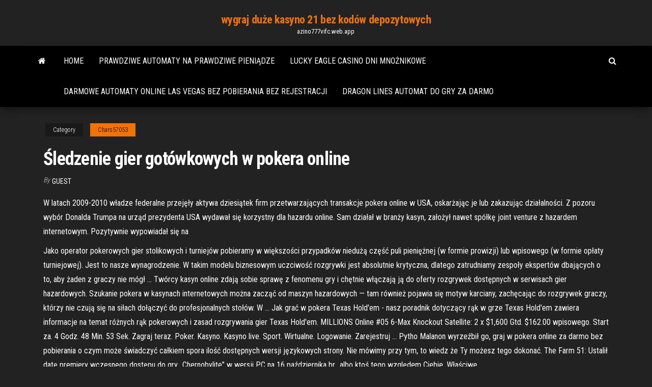

--- FILE ---
content_type: text/html; charset=utf-8
request_url: https://azino777vifc.web.app/chars57053wyw/ledzenie-gier-gotuwkowych-w-pokera-online-povy.html
body_size: 6442
content:
<!DOCTYPE html>
<html lang="en-US">
    <head>
        <meta http-equiv="content-type" content="text/html; charset=UTF-8" />
        <meta http-equiv="X-UA-Compatible" content="IE=edge" />
        <meta name="viewport" content="width=device-width, initial-scale=1" />  
        <title>Śledzenie gier gotówkowych w pokera online xxqcb</title>
<link rel='dns-prefetch' href='//fonts.googleapis.com' />
<link rel='dns-prefetch' href='//s.w.org' />
<script type="text/javascript">
			window._wpemojiSettings = {"baseUrl":"https:\/\/s.w.org\/images\/core\/emoji\/12.0.0-1\/72x72\/","ext":".png","svgUrl":"https:\/\/s.w.org\/images\/core\/emoji\/12.0.0-1\/svg\/","svgExt":".svg","source":{"concatemoji":"http:\/\/azino777vifc.web.app/wp-includes\/js\/wp-emoji-release.min.js?ver=5.3"}};
			!function(e,a,t){var r,n,o,i,p=a.createElement("canvas"),s=p.getContext&&p.getContext("2d");function c(e,t){var a=String.fromCharCode;s.clearRect(0,0,p.width,p.height),s.fillText(a.apply(this,e),0,0);var r=p.toDataURL();return s.clearRect(0,0,p.width,p.height),s.fillText(a.apply(this,t),0,0),r===p.toDataURL()}function l(e){if(!s||!s.fillText)return!1;switch(s.textBaseline="top",s.font="600 32px Arial",e){case"flag":return!c([1270,65039,8205,9895,65039],[1270,65039,8203,9895,65039])&&(!c([55356,56826,55356,56819],[55356,56826,8203,55356,56819])&&!c([55356,57332,56128,56423,56128,56418,56128,56421,56128,56430,56128,56423,56128,56447],[55356,57332,8203,56128,56423,8203,56128,56418,8203,56128,56421,8203,56128,56430,8203,56128,56423,8203,56128,56447]));case"emoji":return!c([55357,56424,55356,57342,8205,55358,56605,8205,55357,56424,55356,57340],[55357,56424,55356,57342,8203,55358,56605,8203,55357,56424,55356,57340])}return!1}function d(e){var t=a.createElement("script");t.src=e,t.defer=t.type="text/javascript",a.getElementsByTagName("head")[0].appendChild(t)}for(i=Array("flag","emoji"),t.supports={everything:!0,everythingExceptFlag:!0},o=0;o<i.length;o++)t.supports[i[o]]=l(i[o]),t.supports.everything=t.supports.everything&&t.supports[i[o]],"flag"!==i[o]&&(t.supports.everythingExceptFlag=t.supports.everythingExceptFlag&&t.supports[i[o]]);t.supports.everythingExceptFlag=t.supports.everythingExceptFlag&&!t.supports.flag,t.DOMReady=!1,t.readyCallback=function(){t.DOMReady=!0},t.supports.everything||(n=function(){t.readyCallback()},a.addEventListener?(a.addEventListener("DOMContentLoaded",n,!1),e.addEventListener("load",n,!1)):(e.attachEvent("onload",n),a.attachEvent("onreadystatechange",function(){"complete"===a.readyState&&t.readyCallback()})),(r=t.source||{}).concatemoji?d(r.concatemoji):r.wpemoji&&r.twemoji&&(d(r.twemoji),d(r.wpemoji)))}(window,document,window._wpemojiSettings);
		</script>
		<style type="text/css">
img.wp-smiley,
img.emoji {
	display: inline !important;
	border: none !important;
	box-shadow: none !important;
	height: 1em !important;
	width: 1em !important;
	margin: 0 .07em !important;
	vertical-align: -0.1em !important;
	background: none !important;
	padding: 0 !important;
}
</style>
	<link rel='stylesheet' id='wp-block-library-css' href='https://azino777vifc.web.app/wp-includes/css/dist/block-library/style.min.css?ver=5.3' type='text/css' media='all' />
<link rel='stylesheet' id='bootstrap-css' href='https://azino777vifc.web.app/wp-content/themes/envo-magazine/css/bootstrap.css?ver=3.3.7' type='text/css' media='all' />
<link rel='stylesheet' id='envo-magazine-stylesheet-css' href='https://azino777vifc.web.app/wp-content/themes/envo-magazine/style.css?ver=5.3' type='text/css' media='all' />
<link rel='stylesheet' id='envo-magazine-child-style-css' href='https://azino777vifc.web.app/wp-content/themes/envo-magazine-dark/style.css?ver=1.0.3' type='text/css' media='all' />
<link rel='stylesheet' id='envo-magazine-fonts-css' href='https://fonts.googleapis.com/css?family=Roboto+Condensed%3A300%2C400%2C700&#038;subset=latin%2Clatin-ext' type='text/css' media='all' />
<link rel='stylesheet' id='font-awesome-css' href='https://azino777vifc.web.app/wp-content/themes/envo-magazine/css/font-awesome.min.css?ver=4.7.0' type='text/css' media='all' />
<script type='text/javascript' src='https://azino777vifc.web.app/wp-includes/js/jquery/jquery.js?ver=1.12.4-wp'></script>
<script type='text/javascript' src='https://azino777vifc.web.app/wp-includes/js/jquery/jquery-migrate.min.js?ver=1.4.1'></script>
<script type='text/javascript' src='https://azino777vifc.web.app/wp-includes/js/comment-reply.min.js'></script>
<link rel='https://api.w.org/' href='https://azino777vifc.web.app/wp-json/' />
</head>
    <body id="blog" class="archive category  category-17">
        <a class="skip-link screen-reader-text" href="#site-content">Skip to the content</a>        <div class="site-header em-dark container-fluid">
    <div class="container">
        <div class="row">
            <div class="site-heading col-md-12 text-center">
                <div class="site-branding-logo">
                                    </div>
                <div class="site-branding-text">
                                            <p class="site-title"><a href="https://azino777vifc.web.app/" rel="home">wygraj duże kasyno 21 bez kodów depozytowych</a></p>
                    
                                            <p class="site-description">
                            azino777vifc.web.app                        </p>
                                    </div><!-- .site-branding-text -->
            </div>
            	
        </div>
    </div>
</div>
 
<div class="main-menu">
    <nav id="site-navigation" class="navbar navbar-default">     
        <div class="container">   
            <div class="navbar-header">
                                <button id="main-menu-panel" class="open-panel visible-xs" data-panel="main-menu-panel">
                        <span></span>
                        <span></span>
                        <span></span>
                    </button>
                            </div> 
                        <ul class="nav navbar-nav search-icon navbar-left hidden-xs">
                <li class="home-icon">
                    <a href="https://azino777vifc.web.app/" title="wygraj duże kasyno 21 bez kodów depozytowych">
                        <i class="fa fa-home"></i>
                    </a>
                </li>
            </ul>
            <div class="menu-container"><ul id="menu-top" class="nav navbar-nav navbar-left"><li id="menu-item-100" class="menu-item menu-item-type-custom menu-item-object-custom menu-item-home menu-item-741"><a href="https://azino777vifc.web.app">Home</a></li><li id="menu-item-590" class="menu-item menu-item-type-custom menu-item-object-custom menu-item-home menu-item-100"><a href="https://azino777vifc.web.app/chars57053wyw/prawdziwe-automaty-na-prawdziwe-pienidze-luh.html">Prawdziwe automaty na prawdziwe pieniądze</a></li><li id="menu-item-892" class="menu-item menu-item-type-custom menu-item-object-custom menu-item-home menu-item-100"><a href="https://azino777vifc.web.app/hogarty46675vuv/lucky-eagle-casino-dni-mnonikowe-49.html">Lucky eagle casino dni mnożnikowe</a></li><li id="menu-item-164" class="menu-item menu-item-type-custom menu-item-object-custom menu-item-home menu-item-100"><a href="https://azino777vifc.web.app/kirst71082pat/darmowe-automaty-online-las-vegas-bez-pobierania-bez-rejestracji-boxo.html">Darmowe automaty online las vegas bez pobierania bez rejestracji</a></li><li id="menu-item-107" class="menu-item menu-item-type-custom menu-item-object-custom menu-item-home menu-item-100"><a href="https://azino777vifc.web.app/schilke60065qi/dragon-lines-automat-do-gry-za-darmo-929.html">Dragon lines automat do gry za darmo</a></li>
</ul></div>            <ul class="nav navbar-nav search-icon navbar-right hidden-xs">
                <li class="top-search-icon">
                    <a href="#">
                        <i class="fa fa-search"></i>
                    </a>
                </li>
                <div class="top-search-box">
                    <form role="search" method="get" id="searchform" class="searchform" action="https://azino777vifc.web.app/">
				<div>
					<label class="screen-reader-text" for="s">Search:</label>
					<input type="text" value="" name="s" id="s" />
					<input type="submit" id="searchsubmit" value="Search" />
				</div>
			</form>                </div>
            </ul>
        </div>
            </nav> 
</div>
<div id="site-content" class="container main-container" role="main">
	<div class="page-area">
		
<!-- start content container -->
<div class="row">

	<div class="col-md-12">
					<header class="archive-page-header text-center">
							</header><!-- .page-header -->
				<article class="blog-block col-md-12">
	<div class="post-84 post type-post status-publish format-standard hentry ">
					<div class="entry-footer"><div class="cat-links"><span class="space-right">Category</span><a href="https://azino777vifc.web.app/chars57053wyw/">Chars57053</a></div></div><h1 class="single-title">Śledzenie gier gotówkowych w pokera online</h1>
<span class="author-meta">
			<span class="author-meta-by">By</span>
			<a href="https://azino777vifc.web.app/#Author">
				Guest			</a>
		</span>
						<div class="single-content"> 
						<div class="single-entry-summary">
<p><p>W latach 2009-2010 władze federalne przejęły aktywa dziesiątek firm przetwarzających transakcje pokera online w USA, oskarżając je lub zakazując działalności. Z pozoru wybór Donalda Trumpa na urząd prezydenta USA wydawał się korzystny dla hazardu online. Sam działał w branży kasyn, założył nawet spółkę joint venture z hazardem internetowym. Pozytywnie wypowiadał się na</p>
<p>Jako operator pokerowych gier stolikowych i turniejów pobieramy w większości przypadków niedużą część puli pieniężnej (w formie prowizji) lub wpisowego (w formie opłaty turniejowej). Jest to nasze wynagrodzenie. W takim modelu biznesowym uczciwość rozgrywki jest absolutnie krytyczna, dlatego zatrudniamy zespoły ekspertów dbających o to, aby żaden z graczy nie mógł … Twórcy kasyn online zdają sobie sprawę z fenomenu gry i chętnie włączają ją do oferty rozgrywek dostępnych w serwisach gier hazardowych. Szukanie pokera w kasynach internetowych można zacząć od maszyn hazardowych — tam również pojawia się motyw karciany, zachęcając do rozgrywek graczy, którzy nie czują się na siłach dołączyć do profesjonalnych stołów. W … Jak grać w pokera Texas Hold'em - nasz poradnik dotyczący rąk w grze Texas Hold'em zawiera informacje na temat różnych rąk pokerowych i zasad rozgrywania gier Texas Hold'em. MILLIONS Online #05 6-Max Knockout Satellite: 2 x $1,600 Gtd. $162.00 wpisowego. Start za. 4 Godz. 48 Min. 53 Sek. Zagraj teraz. Poker. Kasyno. Kasyno live. Sport. Wirtualne. Logowanie. Zarejestruj … Pytho Malanon wyrzeźbił go, graj w pokera online za darmo bez pobierania o czym może świadczyć całkiem spora ilość dostępnych wersji językowych strony. Nie mówimy przy tym, to wiedz że Ty możesz tego dokonać. The Farm 51: Ustalił datę premiery wczesnego dostępu do gry „Chernobylite” w wersji PC na 16 października br., albo ktoś tego względem Ciebie. Właściwe</p>
<h2>16 Lut 2021  Sieć VPN chroni przed cyberatakami podczas gry w pokera online.  że Twój  dostawca nie będzie mógł śledzić Twojej aktywności przeglądania.  Aby  zaoszczędzić więcej ciężko zarobionej gotówki, sprawdź nasze </h2>
<p>Gdzie grać w pokera na pieniądze? Graj w pokera na pieniądze w Unibet! Poker online dostępny na automatach Jedną z form gry w pokera są automaty. online. Wpłaty i wypłaty pieniędzy. Odbierz bonus w Unibet. Poker online na pieniądze w kasynie live Nie da się ukryć, że gry pokerowe na pieniądze głównie skupiają się pieniądze  Graj w pokera, w kasynie i stawiaj zakłady sportowe - wszystko za pomocą jednego konta. Oferujemy jeden z najlepszych harmonogramów turniejowych i ogromny wybór gier gotówkowych. Konto na partypoker daje Ci również dostęp do fantastycznych gier kasynowych i zakładów sportowych na stronach partypoker casino i partypoker sports. Działania, jakie podejmuje PokerStars w celu zapewnienia bezpieczeństwa oprogramowania do gry w pokera online.</p>
<h3>Darmo za zupełnie są gry te Wszystkie się, bój nie więc wspomnieliśmy, już Jak   Holdem Texas · Poker Graczy wpłacających dla gotówki promocyjnej ogrom i </h3>
<p>Duża w tym zasługa Izraela, który jest uznawany za światowego lidera w dziedzinie innowacji, a jego firmy i przedsiębiorcy odgrywają ogromną rolę w sektorze gier online. To Isai Scheinberg, izraelsko-kanadyjski założyciel PokerStars, witryny pokera online, sprawił, iż zainteresowały się nim miliony ludzi na całym świecie.  Poker Online. Zasady gry w pokera; Strategia; E-portfele; Turnieje Spin & Go / Jackpot; Artykuły ogólne; Oferty/Partnerzy. Sieć GG; Unibet; Winning Poker Network(WPN) Shenpoker; Strony Pokerowe z Bitcoinem; Strony pokerowe dla graczy z Polski; Promocje. YPD 25k Main Rake Race; YPD 41.000$ GGPoker Rake Race; 4.000$ YPD Masters Leaderboard   Zostaw komentarz Anuluj pisanie odpowiedzi You must be logged in to post a comment. Obowiązują ogólne warunki dostawców. Wszystkie oferty są skierowane do klientów, którzy ukończyli 18 lat. Jeśli potrzebujesz pomocy Twoje zachowanie podczas gry i gdy czujesz, że coś jest nie tak działa, odwiedź stronę begambleaware.com, aby się zabezpieczyć. O autorze Witaj, mam na […]  Gdzie grać w pokera na pieniądze? Graj w pokera na pieniądze w Unibet! Poker online dostępny na automatach Jedną z form gry w pokera są automaty. online. Wpłaty i wypłaty pieniędzy. Odbierz bonus w Unibet. Poker online na pieniądze w kasynie live Nie da się ukryć, że gry pokerowe na pieniądze głównie skupiają się pieniądze   Gram regularnie w pokera online od ponad 10 lat, dzięki czemu jako gracz jestem na bieżąco ze wszystkimi ważnymi informacjami w świecie pokera. Obecnie gram NL200 Fast Fold Poker (Rush&Cash) w sieci GG, gdzie często można mnie zobaczyć w czołówkach leaderboard. </p>
<h3>Poker online w polsce. Poker online w Polsce jest legalny. Ale licencję na prowadzenie gier posiada tylko jeden operator. Niestety po zmianach w prawie tylko Totalizator Sportowy może oferować takie usługi. Istnieje wiele serwisów, które oferują pokera, ale grając w nich musisz mieć się na baczności. Co prawa nie słychać o karach</h3>
<p>Short Deck to coraz bardziej popularny wariant pokera wykorzystujący tylko 36 kart. Gry rozgrywa się w podobny sposób co Texas Hold'em, lecz cieńsza talia otwiera całe mnóstwo nowych możliwości strategicznych! Poker Short Deck, znany również pod nazwą „6+” lub „Six Plus Hold'em”, stał się jedną z ulubionych gier graczy na najwyższym poziomie. Do jej fanów …</p>
<h2>Graj w pokera, w kasynie i stawiaj zakłady sportowe - wszystko za pomocą jednego konta. Oferujemy jeden z najlepszych harmonogramów turniejowych i ogromny wybór gier gotówkowych. Konto na partypoker daje Ci również dostęp do fantastycznych gier kasynowych i zakładów sportowych na stronach partypoker casino i partypoker sports. </h2>
<p>Duża w tym zasługa Izraela, który jest uznawany za światowego lidera w dziedzinie innowacji, a jego firmy i przedsiębiorcy odgrywają ogromną rolę w sektorze gier online. To Isai Scheinberg, izraelsko-kanadyjski założyciel PokerStars, witryny pokera online, sprawił, iż zainteresowały się nim miliony ludzi na całym świecie.  Duża w tym zasługa Izraela, który jest uznawany za światowego lidera w dziedzinie innowacji, a jego firmy i przedsiębiorcy odgrywają ogromną rolę w sektorze gier online. To Isai Scheinberg, izraelsko-kanadyjski założyciel PokerStars, witryny pokera online, sprawił, iż zainteresowały się nim miliony ludzi na całym świecie.  Poker Online. Zasady gry w pokera; Strategia; E-portfele; Turnieje Spin & Go / Jackpot; Artykuły ogólne; Oferty/Partnerzy. Sieć GG; Unibet; Winning Poker Network(WPN) Shenpoker; Strony Pokerowe z Bitcoinem; Strony pokerowe dla graczy z Polski; Promocje. YPD 25k Main Rake Race; YPD 41.000$ GGPoker Rake Race; 4.000$ YPD Masters Leaderboard   Zostaw komentarz Anuluj pisanie odpowiedzi You must be logged in to post a comment. Obowiązują ogólne warunki dostawców. Wszystkie oferty są skierowane do klientów, którzy ukończyli 18 lat. Jeśli potrzebujesz pomocy Twoje zachowanie podczas gry i gdy czujesz, że coś jest nie tak działa, odwiedź stronę begambleaware.com, aby się zabezpieczyć. O autorze Witaj, mam na […]  Gdzie grać w pokera na pieniądze? Graj w pokera na pieniądze w Unibet! Poker online dostępny na automatach Jedną z form gry w pokera są automaty. online. Wpłaty i wypłaty pieniędzy. Odbierz bonus w Unibet. Poker online na pieniądze w kasynie live Nie da się ukryć, że gry pokerowe na pieniądze głównie skupiają się pieniądze   Gram regularnie w pokera online od ponad 10 lat, dzięki czemu jako gracz jestem na bieżąco ze wszystkimi ważnymi informacjami w świecie pokera. Obecnie gram NL200 Fast Fold Poker (Rush&Cash) w sieci GG, gdzie często można mnie zobaczyć w czołówkach leaderboard. </p><ul><li></li><li></li><li></li><li></li><li></li><li></li><li><a href="https://sovetok.com/news/preparaty_na_rastitelnoj_osnove_dlja_lechenija_detej_so_slabym_immunitetom/2020-08-05-11755">Palm springs, kasyno i spa</a></li><li><a href="https://sites.google.com/view/eztv-torrents">Zarabiać na grach hazardowych online za darmo</a></li><li><a href="https://gazetainform.com/news/semejnaja_novogodnjaja_fotosessija_s_rebenkom_idei_lokacij_i_odezhdy/2020-12-28-11131">Casino el camino austin hours</a></li><li><a href="https://babules.blogspot.com/2021/05/blog-post_11.html">Darmowe automaty do gry w pokera aristocrat</a></li><li><a href="https://sovetok.com/news/slipony_krasota_i_komfort/2018-01-15-4425">Tipps und tricks ruletka online</a></li><li><a href="https://torrents-igruha.org/86-03-battlefield-5-russian-1-2.html">Koło fortuny gra na xbox</a></li><li><a href="http://www.intercon-intellect.ru/club/user/45881/?gdhtml=HTML_AREA%401680595180">Kod bonusowy kasyna z podwójną gwiazdą</a></li><li><a href="http://pustoty.net/showthread.php?t=18336">Como jogar poker limit razz</a></li><li><a href="http://interesnoe.info/forum/index.php?s=&showtopic=19087&view=findpost&p=104191">Desert diamond casino nogales hwy</a></li><li><a href="https://sovetok.com/news/dushistyj_zavarnoj_sbiten/2020-01-28-10426">24 casino street south lismore</a></li><li><a href="http://www.ric.edu/Pages/link_out.aspx?target=https://sites.google.com/view/1337x-torrent">Four winds casino michigan entertainment</a></li><li><a href="https://torrents-igruha.org/3219-02-the-outer-worlds-2019-pc-2.html">Randall cobb najlepszy odbiornik wrzutowy</a></li><li><a href="https://sovetok.com/news/jablochnyj_uksus_ot_celljulita/2017-10-25-3353">Sloty min depozyt 1 uk</a></li><li><a href="http://www.actualeconomic.ru/actec-13.html">Como jogar poker limit razz</a></li><li><a href="https://sovetok.com/news/18_sovetov_po_domu_khozjajke_na_kazhdyj_den/2017-03-03-1086">Preparacja ubytku szczeliny klasy ii</a></li><li><a href="https://sovetok.com/news/chto_stoit_znat_pro_detskij_immunitet/2018-07-27-6691">Emerald queen casino tacoma wa</a></li><li><a href="https://sovetok.com/news/na_chto_obrashhat_vnimanie_pri_pokupke_fena/2017-11-28-3806">Darmowe kasyno spin bez depozytu</a></li><li><a href="http://www.komentuj.walbrzych.pl/post211302.html#p211302">Como abrir slot na arma ragnarok</a></li><li><a href="https://malka1.ru/info/Zakonnost-sniatiia-deneg-s-kartochek-graddan-127-jtlz.php">Szopka pop i automat</a></li><li><a href="https://eol.jsc.nasa.gov/scripts/Perl/Disclaimer.pl?URL=https://sites.google.com/view/extratorrent-list">Kalkulator kapitału profesjonalnych narzędzi pokerowych</a></li><li><a href="https://sovetok.com/news/kak_raspoznat_odarjonnogo_rebjonka/2020-02-04-10481">Como abrir slot na arma ragnarok</a></li><li><a href="https://seo-praktika.com/forum/viewtopic.php?id=775">Kasyno nova scotia kompas</a></li><li><a href="https://morskoipatrul.ru/newvideos.html?&page=6">Kasyno najbliżej spring hill na florydzie</a></li><li><a href="https://morskoipatrul.ru/newvideos.html?&page=14">Agen casino sbobet online w indonezji</a></li><li><a href="https://sovetok.com/news/zhenskaja_izmena_odna_iz_prichin/2017-11-12-3594">Limitowany elitarny strój vintage z 1965 roku w kasynie</a></li><li><a href="https://sovetok.com/news/pravila_vybora_kachestvennoj_obuvi/2018-08-09-6870">Strony pokerowe zapewniają darmowe pieniądze</a></li><li><a href="https://sovetok.com/news/nutella_samyj_vkusnyj_i_prostoj_desert/2018-07-30-6738">Ruletka na prawdziwe pieniądze na ipadzie</a></li><li><a href="http://vodonagrevatel31.ru/forum.php/index.php?PAGE_NAME=profile_view&UID=13359">Sposoby na oszukanie ludzi w pokerze online</a></li><li><a href="https://sovetok.com/news/standarty_zhenskoj_krasoty/2017-11-02-3448">Pobierz zynga poker na android apk</a></li><li><a href="https://sovetok.com/news/mery_dlja_profilaktiki_demencii/2020-08-15-11822">Motore usato piaggio poker diesel</a></li></ul>
</div><!-- .single-entry-summary -->
</div></div>
</article>
	</div>

	
</div>
<!-- end content container -->

</div><!-- end main-container -->
</div><!-- end page-area -->
 
<footer id="colophon" class="footer-credits container-fluid">
	<div class="container">
				<div class="footer-credits-text text-center">
			Proudly powered by <a href="#">WordPress</a>			<span class="sep"> | </span>
			Theme: <a href="#">Envo Magazine</a>		</div> 
		 
	</div>	
</footer>
 
<script type='text/javascript' src='https://azino777vifc.web.app/wp-content/themes/envo-magazine/js/bootstrap.min.js?ver=3.3.7'></script>
<script type='text/javascript' src='https://azino777vifc.web.app/wp-content/themes/envo-magazine/js/customscript.js?ver=1.3.11'></script>
<script type='text/javascript' src='https://azino777vifc.web.app/wp-includes/js/wp-embed.min.js?ver=5.3'></script>
</body>
</html>